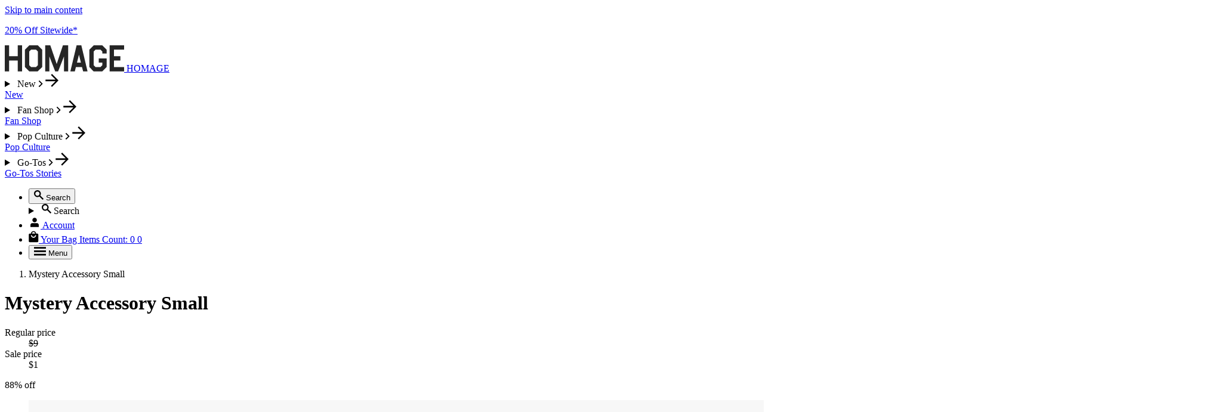

--- FILE ---
content_type: text/css; charset=utf-8
request_url: https://sdk.loyaltylion.net/sdk/css/custom/a6630357e61e05f9bed6fbf1416477df/panel-88ae77f.css
body_size: -52
content:
#loyaltylion #lion-loyalty-panel-custom-css .lion-loyalty-panel-page-earn{background:white}

--- FILE ---
content_type: text/javascript
request_url: https://www.homage.com/cdn/shop/t/2790/assets/js-component-html-fetcher.min.js?v=132361280474146912581768495691
body_size: 365
content:
(()=>{"use strict";const t="html-fetcher",e="lazy",r={area:"data-html-fetcher-area",fetcherLink:"data-html-fetcher-link",loadingClass:"data-html-fetcher-loading-class",sectionId:"section",href:"href",loading:"loading",useViewTransition:"use-view-transition"};class i extends HTMLElement{#t;#e=null;constructor(){super(),this.#t=window.VegaX.createHTMLFetcher({useViewTransition:this.hasAttribute(r.useViewTransition)})}connectedCallback(){const t=this.getAttribute(r.href);t&&(this.getAttribute(r.loading)===e?this.#r(t):this.renderURL(t))}#r(t){this.#e=new IntersectionObserver((e=>{e[0].isIntersecting&&this.renderURL(t)}),{rootMargin:"0px 0px 0px 0px"}),this.#e.observe(this)}#i(e){this.querySelectorAll(`[${r.loadingClass}]`).forEach((i=>{const s=i.getAttribute(r.loadingClass);if(!s)return;const n=i.getAttribute(r.fetcherRef);n&&n!==this.id||(n||i.closest(t)===this)&&i.classList.toggle(s,e)}))}async renderURL(e,i){this.#e?.unobserve(this),this.#e=null;const s=new URL(e,window.location.origin),n=this.getAttribute(r.sectionId);n&&s.searchParams.set("section_id",n);const a=t+(this.getAttribute(r.sapiId)?"#"+this.id:"");let o=[];const l=(c=this,h=`[${r.area}], [${r.loadingClass}]`,Array.from(document.querySelectorAll(h)).filter((t=>function(t,e){return e.hasAttribute("data-vegax-for")?t.id===e.getAttribute("data-vegax-for"):e.closest(t.tagName)===t}(c,t))));var c,h;const d=l.filter((t=>t.hasAttribute(r.area))),g=l.filter((t=>t.hasAttribute(r.loadingClass))).map((t=>({element:t,classList:t.getAttribute(r.loadingClass)||""})));o=d.length?[{target:d,source:`${a} [${r.area}]`}]:[{target:this,source:a}],this.#t.fetch(s,o,{loadingClasses:g,existingHtml:i})}}customElements.define(t,i);class s extends HTMLElement{constructor(){super(),this.addEventListener("click",this.#s.bind(this))}#s=async e=>{null==this.dataset.disablePreventDefault&&e.preventDefault();const r=this.getAttribute("selector"),i=r?document.querySelector(r):this.closest(t);if(!i)throw new Error(`${t} element not found`);const s=this.getAttribute("existing-html-selector");if(s){const t=document.querySelector(s),e=`\n        <html-fetcher>\n          <div data-html-fetcher-area>\n            ${t.innerHTML}\n          </div>\n        </html-fetcher>\n      `;if(t)return await i.renderURL(this.getAttribute("href"),e),void this.#n()}await i.renderURL(this.getAttribute("href")),this.#n()};#n(){this.getAttribute("data-vegax-command")&&requestAnimationFrame((()=>{this.#a()}))}#a(){const t=this.getAttribute("data-vegax-command"),e=this.getAttribute("data-vegax-commandfor");if(!t||!e)return;const r=document.getElementById(e);if(r)switch(t){case"show-modal":r.showModal();break;case"close":r.close()}}}customElements.define("html-fetcher-trigger",s)})();

--- FILE ---
content_type: text/javascript
request_url: https://www.homage.com/cdn/shop/t/2790/assets/js-component-product-grouping-option.min.js?v=81396535176238526381768495698
body_size: -582
content:
(()=>{class t extends HTMLElement{connectedCallback(){this.onLinkClick=this.onLinkClick.bind(this),this.onLinkHover=this.onLinkHover.bind(this),this.linkElAll=this.querySelectorAll("[data-product-grouping-option-link]"),this.linkElAll.forEach((t=>{t.addEventListener("click",this.onLinkClick),t.addEventListener("mouseover",this.onLinkHover)}))}disconnectedCallback(){this.linkElAll.forEach((t=>{t.removeEventListener("click",this.onLinkClick),t.removeEventListener("mouseover",this.onLinkHover)}))}onLinkHover(t){t.preventDefault(),this.dispatchEvent(new CustomEvent("product-grouping-option:hover",{detail:{productUrl:t.target.href,productId:t.target.getAttribute("data-product-grouping-option-link-product"),colors:t.target.getAttribute("data-product-grouping-option-link-colors"),default_color:t.target.getAttribute("data-product-grouping-option-link-default-color")},bubbles:!0}))}onLinkClick(t){t.preventDefault(),this.dispatchEvent(new CustomEvent("product-grouping-option:change",{detail:{productUrl:t.target.href,productId:t.target.getAttribute("data-product-grouping-option-link-product"),colors:t.target.getAttribute("data-product-grouping-option-link-colors"),default_color:t.target.getAttribute("data-product-grouping-option-link-default-color")},bubbles:!0}))}}customElements.define("product-grouping-option",t)})();